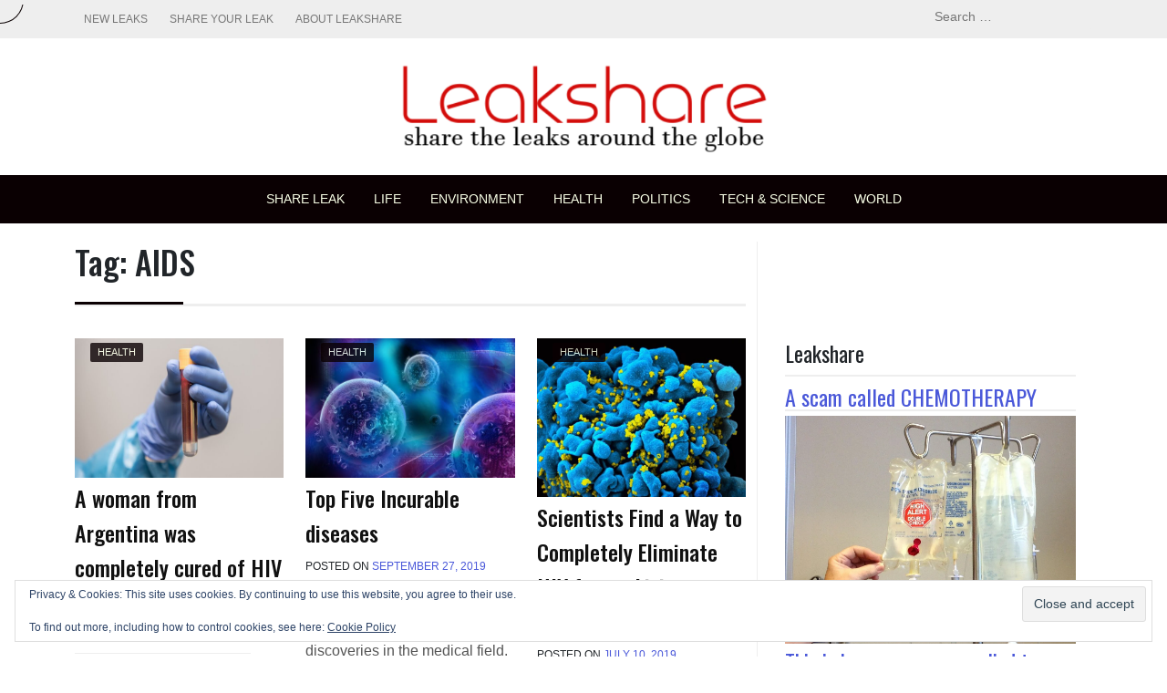

--- FILE ---
content_type: text/html; charset=utf-8
request_url: https://www.google.com/recaptcha/api2/aframe
body_size: 266
content:
<!DOCTYPE HTML><html><head><meta http-equiv="content-type" content="text/html; charset=UTF-8"></head><body><script nonce="X5gmzlCuGleYuTSXqNxpaw">/** Anti-fraud and anti-abuse applications only. See google.com/recaptcha */ try{var clients={'sodar':'https://pagead2.googlesyndication.com/pagead/sodar?'};window.addEventListener("message",function(a){try{if(a.source===window.parent){var b=JSON.parse(a.data);var c=clients[b['id']];if(c){var d=document.createElement('img');d.src=c+b['params']+'&rc='+(localStorage.getItem("rc::a")?sessionStorage.getItem("rc::b"):"");window.document.body.appendChild(d);sessionStorage.setItem("rc::e",parseInt(sessionStorage.getItem("rc::e")||0)+1);localStorage.setItem("rc::h",'1768826346011');}}}catch(b){}});window.parent.postMessage("_grecaptcha_ready", "*");}catch(b){}</script></body></html>

--- FILE ---
content_type: text/css
request_url: https://leakshare.org/wp-content/themes/pixanewspro/design-files/footer/footer.css?ver=6.8.3
body_size: 600
content:
:root {
  --pixanewspro-primary: #d2a7ef;
  --pixanewspro-primary-text: #f9ffe7;
  --pixanewspro-background-main: #ffffff;
  --pixanewspro-background-darker: #eeeeee;
  --pixanewspro-secondary: #3d405b;
  --pixanewspro-secondary-dark: #33202a;
  --pixanewspro-secondary-text: #FFF;
  --pixanewspro-text-dark: #111;
  --pixanewspro-text: #555;
  --pixanewspro-text-light: #777;
  --pixanewspro-header-background: #000000;
  --pixanewspro-header-lighter: #222;
  --pixanewspro-header-text: #FFFFFF;
  --pixanewspro-top-bar-text: #777777;
  --pixanewspro-mobile-header-background: #FFFFFF;
  --pixanewspro-mobile-header-text: #222222;
}
#footer-widgets {
  background: var(--pixanewspro-background-darker);
  padding: 20px 0;
  margin-top: 45px;
}
#footer-widgets .widget h2,
#footer-widgets .widget h3,
#footer-widgets .widget h4,
#footer-widgets .widget h1,
#footer-widgets .widget .widget-title {
  font-weight: 700;
  font-size: 24px;
  padding-bottom: 10px;
  border-bottom: solid 2px var(--pixanewspro-background-darker);
}
#footer-widgets .widget ul,
#footer-widgets .widget ol {
  margin-left: 3px;
  padding-left: 0px;
  list-style: none;
}
#footer-widgets .widget li {
  padding: 8px 0;
  border-bottom: solid 1px var(--pixanewspro-background-darker);
}
#footer-widgets .widget li:last-child {
  border-bottom: none;
}
#footer-widgets .widget li a {
  color: var(--pixanewspro-text-light);
  text-decoration: none;
}
#footer-widgets .widget li a:hover {
  color: var(--pixanewspro-secondary-dark);
}
#footer-widgets .widget_block h1:only-child,
#footer-widgets .widget_block h2:only-child,
#footer-widgets .widget_block h3:only-child,
#footer-widgets .widget_block h4:only-child,
#footer-widgets .widget_block h5:only-child,
#footer-widgets .widget_block h6:only-child {
  margin-bottom: -40px;
}
.backToTopBtn {
  position: fixed;
  bottom: 50px;
  right: 50px;
  z-index: 1;
  height: 50px;
  width: 50px;
  font-size: 20px;
  border: none;
  color: #cccccc;
  border-radius: 100%;
  -webkit-transition: 0.5s;
  transition: 0.5s;
  cursor: pointer;
}
.backToTopBtn #scroll {
  max-width: 45px;
  z-index: 99;
  position: relative;
  left: -18px;
  bottom: 10px;
}
.backToTopBtn:not(:hover) {
  background: var(--pixanewspro-text-dark);
}
.backToTopBtn:hover {
  background: var(--pixanewspro-text-dark);
}
.backToTopBtn.active {
  visibility: visible;
  opacity: 1;
  pointer-events: auto;
}
.backToTopBtn:not(.active) {
  visibility: hidden;
  opacity: 0;
  pointer-events: none;
}
#colophon {
  background: var(--pixanewspro-primary);
  color: var(--pixanewspro-primary-text);
  padding: 15px;
  text-align: center;
}
#colophon a {
  color: var(--pixanewspro-primary-text);
  font-weight: bold;
  text-decoration: none;
}
